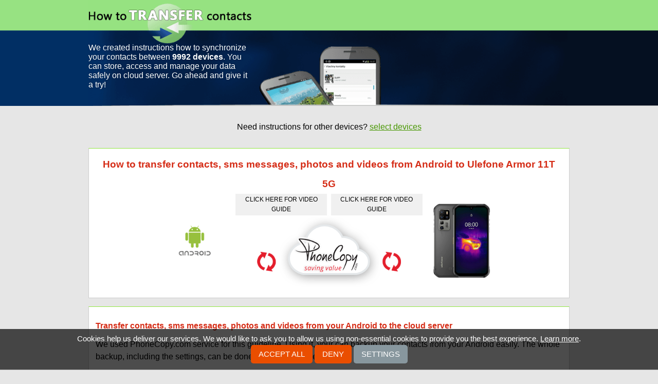

--- FILE ---
content_type: text/html;charset=utf-8
request_url: https://www.howtotransfercontacts.com/from_android_to_ulefone_armor_11t_5g
body_size: 7469
content:
<!DOCTYPE html>
<html lang="en" data-lang="en">
<head>
    <meta charset="utf-8">
    <title>Guide How to transfer contacts, sms messages, photos and videos from Android to Ulefone Armor 11T 5G</title>
    <meta property="og:url" content="https://www.howtotransfercontacts.com/from_android_to_ulefone_armor_11t_5g" />
    <meta property="og:title" content="Guide How to transfer contacts, sms messages, photos and videos from Android to Ulefone Armor 11T 5G" />
    <meta property="og:description" content="Instructions How to transfer contacts, sms messages, photos and videos from Android to Ulefone Armor 11T 5G using cloud service PhoneCopy." />
    <meta property="og:image" content="https://www.howtotransfercontacts.com/static/images/ogimage.png" />
    <meta property="og:type" content="article" />
    <meta property="og:site_name" content="howtotransfercontacts.com" />
    <meta name="twitter:card" content="summary" />
    <meta name="twitter:title" content="Guide How to transfer contacts, sms messages, photos and videos from Android to Ulefone Armor 11T 5G" />
    <meta name="twitter:description" content="Instructions How to transfer contacts, sms messages, photos and videos from Android to Ulefone Armor 11T 5G using cloud service PhoneCopy." />
    <meta name="twitter:image" content="https://www.howtotransfercontacts.com/static/images/favicon-96x96.png" />
    <meta name="viewport" content="initial-scale=1.0, user-scalable=yes">
    <meta name="google-site-verification" content="afURVSY02OXiWznNkVmtVd0zLL_w99MJcCi6wnLRES0">
    <meta name="author" content="howtotransfercontacts.com">
    <meta name="description" content="Instructions How to transfer contacts, sms messages, photos and videos from Android to Ulefone Armor 11T 5G using cloud service PhoneCopy.">
    <meta name="keywords" content="iphone, contacts, synchronize, transfer, android, nokia, samsung, phone, cloud, windows">
    <link rel="canonical" href="https://www.howtotransfercontacts.com/from_android_to_ulefone_armor_11t_5g">
    <link href="/static/css/application.css?t=20251120T113639" rel="stylesheet" media="screen">
    <link href="/static/css/cookie-bar.css?t=20251120T113639" rel="stylesheet" media="screen">
    <link rel="apple-touch-icon" sizes="57x57" href="/static/images/apple-touch-icon-57x57.png">
    <link rel="apple-touch-icon" sizes="72x72" href="/static/images/apple-touch-icon-72x72.png">
    <link rel="apple-touch-icon" sizes="60x60" href="/static/images/apple-touch-icon-60x60.png">
    <link rel="apple-touch-icon" sizes="76x76" href="/static/images/apple-touch-icon-76x76.png">
    <link rel="shortcut icon" type="image/png" href="/static/images/favicon-96x96.png" sizes="96x96">
    <link rel="shortcut icon" type="image/png" href="/static/images/favicon-16x16.png" sizes="16x16">
    <link rel="shortcut icon" type="image/png" href="/static/images/favicon-32x32.png" sizes="32x32">
    <meta name="msapplication-TileColor" content="#00aba9">
    <meta name="msapplication-TileImage" content="/mstile-150x150.png">
    <meta name="msapplication-TileImage" content="/mstile-70x70.png">
    

<script type="text/javascript">
  var _gaq = _gaq || [];
</script>
<script type="text/javascript">
function enableAnalytics() {
    console.debug("Analytics disabled by server config");
}
</script>
<script type="text/javascript" src="/static/js/cookie-bar.js"></script>
<script type="text/javascript" >
    _CookieBar.cookieArticle = 'https://www.phonecopy.com/pages/cookies_policy';
    _CookieBar.onStatisticsEnabled = function(){
        enableAnalytics();
    }
</script>
</head>


<body class="guideline">
<div class="header-wrap">
    <div class="header-left">
        <img src="/static/images/header-left.png" alt="header-left">
    </div>
    <div class="header-right">
        <img src="/static/images/header-right.png" alt="header-right">
    </div>
    <div class="header" role="navigation">
        <a href="/">
        <img src="/static/images/background.png" alt="header">
        </a>
    </div>
    <div class="motto-wrap" role="navigation">
        <div class="motto">
        <a href="/">
        <div>We created instructions how to synchronize your contacts between <strong>9992 devices</strong>. You can store, access and manage your data safely on cloud server. Go ahead and give it a try!</div>
        </a>
        </div>
    </div>
</div>

<div class="main">
<div id="message">
    
</div>
<div class="content" id="content" role="main">
<div class="contactUs">Need instructions for other devices? <a href="/">select devices</a></div>
<div id="guideline" class='transferBox'>
    <h1>How to transfer contacts, sms messages, photos and videos from Android to Ulefone Armor 11T 5G</h1>
    <div>
        <img src="/dynamic/images/manufacturers/logo_android.png" alt="Android">
    </div>
    <div class="transferImage">
        <div class='videoButtonLeft' title='video guide'><a href='https://www.youtube.com/watch?v=O6xppL_Qnqs' target="_blank">click here for video guide</a></div>
        <div class='videoButtonRight' title='video guide'><a href='https://www.youtube.com/watch?v=2lzAWJEUsDs' target="_blank">click here for video guide</a></div>
        <img src="/static/images/transfer-contacts-static.png" alt="transfer contacts">
    </div>
    <div>
        <img src="/dynamic/phone_images/ulefone_armor_11t_5g.png" alt="Ulefone Armor 11T 5G">
    </div>
</div>
<div>
    <h2>Transfer contacts, sms messages, photos and videos from your Android to the cloud server</h2>
    <p>We used PhoneCopy.com service for this guideline. Using it, your can backup your contacts from your Android easily. The whole backup, including the settings, can be done in several minutes.</p>
        <p>This guideline also works for similar devices like Google Acer Chromebook 14, Google Acer Chromebook 15, Google Lenovo Chromebook N22, Google Pixel 3, Google Pixel 3 XL, Google Pixel 3a, Google Pixel 4 XL.</p>
    <p>Download <a href="https://play.google.com/store/apps/details?id=com.phonecopy.android"><strong>PhoneCopy for Android</strong></a> to your Android phone, which you can download free of charge. After downloading and installing, go through the following steps.</p>

<p>
Run the app and create a <strong>new account</strong> or log in to your <strong>existing account.</strong>
</p>

<ul class="outline-list" style="list-style: none;line-height: 2.5em;">
<li><a href="#registration" class="simple-button">Create a new account</a></li>
<li><a href="#login" class="simple-button">Login</a></li>
<li><a href="#guide" class="simple-button">Setup wizard</a></li>
<li><a href="#menu" class="simple-button">Settings</a></li>
</ul>

<div class="article-row odd ">
        <a name="registration"></a>

<h2>Create a new account</h2>

<h3>Using email</h3>

<p>
1. Run the app and select <strong>register</strong>.<br>
2. Enter your email address and press <strong>Sign up</strong> button. A registration email will be sent to the entered email address.<br>
3. Press <strong>Mail</strong> button to open your email inbox on your phone.<br>
4. Check the inbox of the specified email inbox (or SPAM folder) on your phone or computer.
</p>

<p>
<img alt="Welcome" src="/dynamic/images/android/sign_up_en_0.png" width="250">
<img alt="Enter email address" src="/dynamic/images/android/sign_up_en_1.png" width="250">
<img alt="Open mailbox" src="/dynamic/images/android/sign_up_en_2.png" width="250">
<img alt="Check of inbox" src="/dynamic/images/android/sign_up_en_3.png" width="250">
</p>

<p>
5. Continue by clicking on the link in the registration email. The app will open to continue registration. If you click on the link on a computer, the registration will continue on the <a href="https://www.phonecopy.com/">PhoneCopy</a> website.<br>
6. Press the <strong>Verify</strong> button to verify the entered email address.<br>
7. Fill in your username and password, and confirm your agreement to the terms and conditions and privacy policy by ticking and press the <strong>Sign up</strong> button.
</p>

<p>
<img alt="Click the link" src="/dynamic/images/android/sign_up_en_4.png" width="250">
<img alt="Verify email" src="/dynamic/images/android/sign_up_en_5.png" width="250">
<img alt="Finish registration" src="/dynamic/images/android/sign_up_en_6.png" width="250">
</p>

<h3>Using a Google account</h3>

<p>
You can use your Google account to create a new PhoneCopy account. In this case, email address verification or password entry is not required during registration.
</p>

<p>
1. Run the application and press the button with the Google icon and the <strong>Sign in</strong> label.<br>
2. Select a Google account (Gmail) to register. If you choose the same email address that you used to register another account, you will be signed in to an existing account.<br>
3. Fill in your username, and confirm your agreement to the terms and conditions and privacy policy by ticking and press the <strong>Sign up</strong> button.
</p>

<p>
<img alt="Welcome" src="/dynamic/images/android/google_signin_en_1.png" width="250">
<img alt="Select account" src="/dynamic/images/android/google_signin_en_2.png" width="250">
<img alt="Finish registration" src="/dynamic/images/android/google_signin_en_3.png" width="250">
</p>
    </div>

<div class="article-row  ">
        <a name="login"></a>

<h2>Login</h2>

<h3>Using credentials</h3>

<p>
1. Run the app and select <strong>sign on</strong>.<br>
2. Fill in your username and password and press the <strong>Sign on</strong> button.
</p>

<p>
<img alt="Welcome" src="/dynamic/images/android/login_en_0.png" width="250">
<img alt="Login" src="/dynamic/images/android/login_en_1.png" width="250">
</p>

<h3>Using QR code</h3>

<p>
If you are going to transfer contacts, SMS, photos and videos from one phone to another, then the possibility of simply logging in another device using a QR code without the need to enter login credentials may come in handy.<br>
A QR code for login is generated on the first phone and you scan the code with the second phone. The app must be allowed to access the camera to scan the code.
</p>

<p>
On the first phone:<br>
1. Run the application. If you are not already signed in to your account, please sign in.<br>
2. On the main screen of the application, select <strong>Show sign-on QR code</strong> in the upper left menu.
</p>

<p>
<img alt="App main screen" src="/dynamic/images/android/show_qr_en_1.png" width="250">
<img alt="Sign on QR code" src="/dynamic/images/android/show_qr_en_2.png" width="250">
</p>

<p>
Note: The QR code for login can also be generated from your PhoneCopy account on the website. Sign in to your account at <a href="https://www.phonecopy.com/signin?referrer=">PhoneCopy</a> and proceed to <strong>Settings > Devices > Add new device using QR code</strong> or use this link: <a href="/devices/addOtpDevice">Add a new device using QR code</a>
</p>

<p>
On the second phone:<br>
1. Run the app and select <strong>sign on</strong>.<br>
2. Select <strong>Sign on with QR</strong>.<br>
3. Allow access to the camera.
</p>

<p>
<img alt="Welcome" src="/dynamic/images/android/login_en_0.png" width="250">
<img alt="Login using QR code" src="/dynamic/images/android/qr_login_en_1.png" width="250">
<img alt="Allow access to camera" src="/dynamic/images/android/qr_login_en_2.png" width="250">
<img alt="Allow access to camera" src="/dynamic/images/android/qr_login_en_3.png" width="250">
</p>

<p>
4. Aim the QR code that is displayed on the first phone so that it is placed in the red frame.
</p>

<p>
<img alt="QR scanner" src="/dynamic/images/android/qr_login_en_4.png" width="250" width="250">
<img alt="QR code scanning" src="/dynamic/images/android/qr_login_en_5.png" width="250">
</p>

<h3>Using a Google account</h3>

<p>
To log in to an existing PhoneCopy account, select the (Gmail) email address you used during registration. By choosing a different email address, you will register a new account.<br>
</p>

<p>
<img alt="Welcome" src="/dynamic/images/android/google_signin_en_1.png" width="250">
<img alt="Select account" src="/dynamic/images/android/google_signin_en_2.png" width="250">
</p>
    </div>

<div class="article-row odd ">
        <a name="guide"></a>

<h2>Setup wizard</h2>

<p>
After a successful login, the application will guide you through the basic settings for backing up contacts, SMS, call logs, photos and videos from your phone.<br>
Follow the instructions.
</p>

<h3>Contacts backup</h3>

<p>
Allow the application <strong>access to contacts</strong> to back up your contacts from your phone.<br>
Then select the account with the contacts you want to backup or sync to PhoneCopy and press <strong>Next</strong> to continue.
</p>

<p>
Note: If you select multiple accounts with contacts to backup or sync, you must select one of those accounts as the account for create new contacts. Contacts from your PhoneCopy account, which will be created in the web interface or which will be backed up from another of your devices, will then be added to this account.
</p>

<p>
Recommendation: If you select a Gmail account for backup or synchronization of contacts, we recommend that you simultaneously turn off the synchronization of contacts from this account with Google.
</p>

<p>
<img alt="Allow access to contacts" src="/dynamic/images/android/guide_en_1.png" width="250">
<img alt="Allow access to contacts" src="/dynamic/images/android/guide_en_2.png" width="250">
<img alt="Select account for backup or sync" src="/dynamic/images/android/guide_en_3.png" width="250">
</p>

<h3>SMS backup</h3>

<p>
If you want to back up your SMS as well, allow <strong>SMS access</strong> in the next steps, then enable <strong>Synchronize SMS</strong> and press <strong>Next</strong> to continue.<br>
Otherwise, press the <strong>Continue without SMS</strong> button to continue.
</p>

<p>
<img alt="Authorize access to SMS" src="/dynamic/images/android/guide_en_4.png" width="250">
<img alt="Allow access to SMS" src="/dynamic/images/android/guide_en_5.png" width="250">
<img alt="Enable SMS sync" src="/dynamic/images/android/guide_en_6.png" width="250">
</p>

<h3>Media backup (photos and videos)</h3>

<p>
If you want to back up your photos or videos, allow <strong>media access</strong>.<br>
Then choose whether you want to back up photos or videos by enabling <strong>Sync Photos</strong> and <strong>Sync Videos</strong>.<br>
</p>

<p>
You can also set a <strong>mobile data limit</strong> to prevent it from running out. If you back up your media via mobile data, the backup will be interrupted when the set limit is reached.<br>
Press <strong>Next</strong> to continue. 
</p>

<p>
Then select the media albums on the device that you want to back up on PhoneCopy and continue by pressing the <strong>Next</strong> button.<br>
</p>

<p>
If you do not want to back up or restore media, press <strong>Continue without media</strong> instead of allowing media access.
</p>

<p>
<img alt="Authorize access to media" src="/dynamic/images/android/guide_en_7.png" width="250">
<img alt="Allow access to media" src="/dynamic/images/android/guide_en_8.png" width="250">
<img alt="Select media for sync" src="/dynamic/images/android/guide_en_9.png" width="250">
<img alt="Select albums to sync" src="/dynamic/images/android/guide_en_10.png" width="250">
</p>

<h3>Restoring media from another phone</h3>

<p>
If you want to download to your new phone photos or videos that you previously backed up on PhoneCopy from another phone or device, select that device from the list on the following screen and press the <strong>Next</strong> button to continue. 
</p>

<p>
<img alt="Select a media recovery device" src="/dynamic/images/android/guide_en_11.png" width="250">
</p>

<p>
During synchronization with PhoneCopy, the backed up media from the selected devices will be created on your phone, in folders with the names of the individual selected devices from which they originate. These will be placed in the phone storage in folders according to their type, either in "Pictures" or "Movies".
</p>

<h3>Call log backup</h3>

<p>
To backup your call log, in the next steps, allow <strong>call access</strong>, then enable <strong>Synchronize calls</strong> and press <strong>Next</strong> to continue.<br>
If you do not want to back up call log, go to the next step by pressing <strong>Continue without calls</strong>.
</p>

<p>
<img alt="Authorize access to call log," src="/dynamic/images/android/guide_en_12.png" width="250">
<img alt="Allow access to call log" src="/dynamic/images/android/guide_en_13.png" width="250">
<img alt="Enable call log backup" src="/dynamic/images/android/guide_en_14.png" width="250">
</p>

<h3>Allow notifications</h3>

<p>
App running on Android 13 and later will ask the user for permission to <strong>send notifications</strong>.<br>
Application have to display notification during synchronization. Without granted permission to send notifications, synchronizations will not work.<br>
On devices with older versions of Android, this step will not appear.
</p>

<p>
Allow the app to show <strong>notifications</strong>. Then the final screen of the setup wizard will appear.
</p>

<p>
<img alt="Allow notifications" src="/dynamic/images/android/guide_en_15.png" width="250">
<img alt="Allow app to show notifications" src="/dynamic/images/android/guide_en_16.png" width="250">
</p>

<h3>End of wizard</h3>

<p>
The last screen of the setup wizard shows a simple summary of the items from the device that have been selected for backup and the items already backed up to PhoneCopy.<br>
Now you can perform your first synchronization.
</p>

<p>
If you have just registered and your PhoneCopy backup does not contain any data, the application will only offer you a backup of the selected items.<br>
To backup the selected items to PhoneCopy, press the <strong>Backup</strong> button to continue.<br>
</p>

<p>
If you want to postpone the backup until later, press the <strong>Later</strong> button and then the main screen of the application will appear.
</p>

<p>
<img alt="End of setup wizard after registration" src="/dynamic/images/android/guide_en_17.png" width="250">
<img alt="Main screen after registration" src="/dynamic/images/android/guide_en_18.png" width="250">
</p>

<p>
If you have logged in to your already existing account, the application will offer you the following options:
</p>

<p>
<strong>Synchronize</strong> (device - PhoneCopy)<br>
Contacts (and SMS) from the device will be merged with those already backed up on PhoneCopy.<br>
If both sides contain identical contacts or SMS, these items may be duplicated.<br><br>
Tip: To resolve duplicates, you can use our duplicate manager in the PhoneCopy web interface.
</p>

<p>
<strong>Backup</strong> (device › PhoneCopy)<br>
Selected items from the device (contacts, SMS, calls, photos and videos) will be copied to PhoneCopy.<br>
<span style="color:red;">WARNING! Existing contacts, SMS and calls on PhoneCopy will be moved to the trash.</span><br><br>
Tip: Deleted items on PhoneCopy can be restored from the trash at any time. Items that have been deleted more than 365 days ago may be automatically removed.
</p>

<p>
<strong>Restore</strong> (Device ‹ PhoneCopy)<br>
Contacts, SMS, or photos and videos from PhoneCopy will be copied to the device.<br>
<span style="color:red;">WARNING! Existing contacts and SMS on the device will be permanently deleted.</span><br><br>
Tip: If you want to keep existing contacts and SMS on your device, choose <strong>Synchronize</strong>.
</p>

<p>
<strong>Later</strong><br>
Select this option if you want to postpone the backup until later. The main screen of the application will appear.
</p>

<p>
<img alt="End of setup wizard after login" src="/dynamic/images/android/guide_en_19.png" width="250">
<img alt="Main screen after login" src="/dynamic/images/android/guide_en_20.png" width="250">
</p>
    </div>

<div class="article-row  ">
        <a name="menu"></a>

<h2>Settings</h2>

<p>
After logging in and initial application settings, you can change the individual settings at any time.<br>
The settings menu is available at the bottom of the main screen or can also be displayed by swiping the screen from the right.<br>
In the top left corner, a menu of basic functions is available for users.
</p>

<p>
<img alt="Bottom menu" src="/dynamic/images/android/menu_en_1.png" width="250">
<img alt="Side menu" src="/dynamic/images/android/menu_en_2.png" width="250">
<img alt="Top menu" src="/dynamic/images/android/menu_en_3.png" width="250">
</p>

<p>If you exceed the limits for free account, we recommend purchasing the <a href="/en/pages/pricing"><strong>Premium</strong></a> version.</p>
    </div>
</div>
<div>
    <h2>And now it's time to transfer data to your Ulefone Armor 11T 5G</h2>
    <p>Download <a href="https://play.google.com/store/apps/details?id=com.phonecopy.android">PhoneCopy for Android</a> to your Android phone, which you can download free of charge. After downloading and installation, go through following steps.</p>

<ul class="outline-list" style="list-style: none;line-height: 2.5em;">
<li><a href="#login-to" class="simple-button">Login</a></li>
<li><a href="#guide-to" class="simple-button">Setup wizard</a></li>
<li><a href="#media-to" class="simple-button">Media backup and restore</a></li>
<li><a href="#restore" class="simple-button">Restore to phone</a></li>
</ul>

<div class="article-row odd ">
        <a name="login-to"></a>

<h2>Login</h2>

<p>
Launch the app and sign in to your <strong>existing account</strong>.
</p>

<h3>Using credentials</h3>

<p>
1. Launch the app and select <strong>sign on</strong>.<br>
2. Fill in your username and password and press the <strong>Sign on</strong> button.
</p>

<p>
<img alt="Welcome" src="/dynamic/images/android/login_en_0.png" width="250">
<img alt="Login" src="/dynamic/images/android/login_en_1.png" width="250">
</p>

<h3>Using QR code</h3>

<p>
If you are going to transfer contacts, SMS or photos and videos from one phone to another, then the possibility of simply logging in another device using a QR code without the need to enter login credentials may come in handy.<br>
A QR code for login is generated on the first phone and you scan the code with the second phone. The app must be allowed to access the camera to scan the code.
</p>

<p>
On the first phone:<br>
1. Run the application. If you are not already signed in to your account, please sign in.<br>
2. On the main screen of the application, select <strong>Show sign-on QR code</strong> in the upper left menu.
</p>

<p>
<img alt="App main screen" src="/dynamic/images/android/show_qr_en_1.png" width="250">
<img alt="Sign on QR code" src="/dynamic/images/android/show_qr_en_2.png" width="250">
</p>

<p>
Note: The QR code for login can also be generated from your PhoneCopy account on the website. Sign in to your account at <a href="https://www.phonecopy.com/signin?referrer=">PhoneCopy</a> and proceed to <strong>Settings > Devices > Add new device using QR code</strong> or use this link: <a href="/devices/addOtpDevice">Add a new device using QR code</a>
</p>

<p>
On the second phone:<br>
1. Run the app and select <strong>sign on</strong>.<br>
2. Select <strong>Sign on with QR</strong>.<br>
3. Allow access to the camera.
</p>

<p>
<img alt="Welcome" src="/dynamic/images/android/login_en_0.png" width="250">
<img alt="Login using QR code" src="/dynamic/images/android/qr_login_en_1.png" width="250">
<img alt="Allow access to camera" src="/dynamic/images/android/qr_login_en_2.png" width="250">
<img alt="Allow access to camera" src="/dynamic/images/android/qr_login_en_3.png" width="250">
</p>

<p>
4. Aim the QR code that is displayed on the first phone so that it is placed in the red frame.
</p>

<p>
<img alt="QR scanner" src="/dynamic/images/android/qr_login_en_4.png" width="250" width="250">
<img alt="QR code scanning" src="/dynamic/images/android/qr_login_en_5.png" width="250">
</p>

<h3>Using a Google account</h3>

<p>
To log in to an existing PhoneCopy account, select the email address (Gmail) you used during registration. By choosing a different email address, you will register a new account.<br>
</p>

<p>
<img alt="Welcome" src="/dynamic/images/android/google_signin_en_1.png" width="250">
<img alt="Select account" src="/dynamic/images/android/google_signin_en_2.png" width="250">
</p>
    </div>

<div class="article-row  ">
        <a name="guide-to"></a>

<h2>Setup wizard</h2>

<p>
After successfully logging in to your existing account, the application guides you in addition to the basic backup settings for contacts, SMS, phone call records, photos and videos from your phone on PhoneCopy, as well as setting up synchronization with your already existing backup on PhoneCopy. Follow the instructions.
</p>

<h3>Contacts sync</h3>

<p>
Allow <strong>access to contacts</strong> to back up contacts from your phone to PhoneCopy or restore contacts from your existing PhoneCopy backup to your phone.<br>
select the account with the contacts you want to back up or synchronize on PhoneCopy, or to which the contacts from the PhoneCopy backup are to be restored. Then click <strong>Next</strong> button.
</p>

<p>
Note: If you select multiple accounts with contacts to backup or sync, you must select one of those accounts to create new contacts. Contacts from your PhoneCopy backup, which were previously created in the web interface or were backed up from another of your devices, will then be added to this account. In the case of a new phone, we recommend using a local "Phone" contact account.
</p>

<p>
Recommendation: If you select a Gmail account for backup or sync of contacts, we recommend that you simultaneously turn off the synchronization of contacts from this account with Google.
</p>

<p>
WARNING: If you want to <strong>RESTORE</strong> your contacts from the backup on PhoneCopy to your phone, we recommend that you choose only one account to which the contacts from your backup will be restored. This way you can prevent unwanted contact losses. Before restoring the backup from PhoneCopy, contacts are first deleted from all selected accounts for synchronization. You can add additional accounts with contacts for backup or sync later in the <strong>Sources</strong> settings.
</p>

<p>
<img alt="Allow access to contacts" src="/dynamic/images/android/guide_en_1.png" width="250">
<img alt="Allow access to contacts" src="/dynamic/images/android/guide_en_2.png" width="250">
<img alt="Select account for backup or sync" src="/dynamic/images/android/guide_en_3.png" width="250">
</p>

<h3>SMS sync</h3>

<p>
If you want to backup your SMS to PhoneCopy or restore your already backed up SMS from PhoneCopy to your phone, in the next steps authorize <strong>access to SMS</strong>, then enable <strong>Synchronize SMS</strong> and continue by pressing <strong>Next</strong> button.<br>
Otherwise, press the <strong>Continue without SMS</strong> button to continue.
</p>

<p>
Note: Restoration of SMS is only available to <a href="/en/pages/pricing"><strong>Premium</strong></a> version users.
</p>

<p>
<img alt="Authorize access to SMS" src="/dynamic/images/android/guide_en_4.png" width="250">
<img alt="Allow access to SMS" src="/dynamic/images/android/guide_en_5.png" width="250">
<img alt="Enable SMS sync" src="/dynamic/images/android/guide_en_6.png" width="250">
</p>
    </div>

<div class="article-row odd ">
        <a name="media-to"></a>

<h3>Media backup and restore (photos and videos)</h3>

<p>
If you want to back up your photos or videos to PhoneCopy or restore your backed up media from PhoneCopy to your phone, authorize <strong>access to media</strong>.<br>
Then select whether you want to backup or restore photos and videos and enable <strong>Synchronize Photos</strong> and <strong>Synchronize Videos</strong>.
</p>

<p>
You can also set a <strong>mobile data limit</strong> to prevent it from running out. If you back up your media via mobile data, the backup will be interrupted when the reached limit is reached.<br>
Continue with <strong>Next</strong>. 
</p>

<p>
Then select the media albums on the device that you want to back up on PhoneCopy and continue by pressing the <strong>Next</strong> button again.<br>
</p>

<p>
<img alt="Authorize access to media" src="/dynamic/images/android/guide_en_7.png" width="250">
<img alt="Allow access to media" src="/dynamic/images/android/guide_en_8.png" width="250">
<img alt="Select media for sync" src="/dynamic/images/android/guide_en_9.png" width="250">
<img alt="Select albums to sync" src="/dynamic/images/android/guide_en_10.png" width="250">
</p>

<h3>Restoring media from another phone</h3>

<p>
If you want to download to your new phone photos or videos that you previously backed up on PhoneCopy from another phone or device, select that device from the list on the following screen and press the <strong>Next</strong> button to continue. 
</p>

<p>
<img alt="Select a media recovery device" src="/dynamic/images/android/guide_en_11.png" width="250">
</p>

<p>
During synchronization with PhoneCopy, the backed up media from the selected devices will be created on your phone, in folders with the names of the individual selected devices from which they originate. These will be placed in the phone storage in folders according to their type, either in "Pictures" or "Movies".
</p>

<p>
If you do not want to back up or restore media, press <strong>Continue without media</strong> instead of allowing media access.
</p>
    </div>

<div class="article-row  ">
        <h3>Call log backup</h3>

<p>
To backup your call log, in the next steps, authorize <strong>access to call logs</strong>, then enable <strong>Synchronize calls</strong> and press <strong>Next</strong> to continue.<br>
If you do not want to back up call log, go to the next step by pressing <strong>Continue without call log</strong>.
</p>

<p>
Note: Call logs are only backed up on PhoneCopy.
</p>

<p>
<img alt="Authorize access to call log," src="/dynamic/images/android/guide_en_12.png" width="250">
<img alt="Allow access to call log" src="/dynamic/images/android/guide_en_13.png" width="250">
<img alt="Enable call log backup" src="/dynamic/images/android/guide_en_14.png" width="250">
</p>

<h3>Allow notifications</h3>

<p>
In Android 13 and later, apps must ask the user for permission to <strong>send notifications</strong>.<br>
In order for synchronization and backup to work properly, the application must display notifications. Without notifications, the app will not work properly.<br>
On devices with older versions of Android, this step will not appear.
</p>

<p>
Allow the app to show <strong>notifications</strong>. Then the final screen of the setup wizard will appear.
</p>

<p>
<img alt="Allow notifications" src="/dynamic/images/android/guide_en_15.png" width="250">
<img alt="Allow app to show notifications" src="/dynamic/images/android/guide_en_16.png" width="250">
</p>

<a name="restore-to"></a>

<h3>Restore to phone</h3>

<p>
The last screen of the setup wizard shows a simple summary of the items from the device that have been selected for backup and the items already backed up to PhoneCopy.
</p>

<p>
To <strong>Restore</strong> your backed up of contacts, SMS or photos and videos from PhoneCopy to your phone, select <strong>Restore</strong> (Device ‹ PhoneCopy).<br>
Contacts, SMS, photos and videos from PhoneCopy are copied to the device. Existing contacts and SMS on the device will be permanently deleted.<br>
Tip: The action is also available later from the main menu.
</p>

<p>
If you have contacts or SMS on your new phone that you don't want to lose, use option <strong>Synchronize</strong> (device - PhoneCopy).<br>
Contacts (and SMS) from the device will be merged with those backed up on PhoneCopy. If both sides contain identical contacts or SMS, these items may be duplicated.<br>
Tip: To resolve duplicates, you can use our duplicate manager in the PhoneCopy web interface.
</p>

<p>
Select <strong>Later</strong> if you want to postpone the synchronization or restore the backup until later. The main screen of the application will appear.
</p>

<p>
<img alt="End of setup wizard after login" src="/dynamic/images/android/guide_en_19.png" width="250">
<img alt="Main screen after login" src="/dynamic/images/android/guide_en_20.png" width="250">
</p>
    </div>
        <p>This guideline also works for similar devices like Ulefone Armor 12 5G, Ulefone Armor 17 Pro, Ulefone ARMOR 24, Ulefone Armor X10, Ulefone Armor X8, Ulefone Note 10, Ulefone Note 11P, Ulefone Note 13p, Ulefone Power Armor 13, Ulefone Power Armor 16 Pro.</p>
    <p>Now you have all your contacts backed up on PhoneCopy and you can edit all your contacts in your online account. If you lose your phone or the stored data, or if you just run out of battery, you can see your contacts online.</p>
</div>
<div>
    <h2>Some additional tips:</h2>
    <p>Contacts can be then transferred to another device (eq. iPhone, other Nokia, SonyEricsson, Samsung, LG etc). You can always edit your contacts in your online account. Also, you will see full history of your contacts, as well as the data that you have deleted between two synchronizations.</p>
</div>
</div>
</div>

<div class="footer-wrap">
    <div class="footer">
        <div class="text">
            <div>Would you like to <strong>transfer or synchronize data?</strong></div>
            <div>You can try <strong>FREE APPLICATION</strong> from online stores:</div>
        </div>
        <div class="stores-links" role="complementary">
            <div class="available-apple">
                <a href="https://itunes.apple.com/us/app/phonecopy/id379895073?mt=8" title="available for Apple" target="_blank">
                <img src="/static/images/available_apple.png" alt="available for apple"></a>
            </div>
            <div class="available-google">
                <a href="http://play.google.com/store/apps/details?id=com.phonecopy.android&amp;hl=en" title="available for Android" target="_blank">
                <img src="/static/images/available_google.png" alt="available for android"></a>
            </div>
            <div class="available-windows">
                <a href="http://apps.microsoft.com/windows/en-gb/app/phonecopy/7dd65401-fb62-470f-a448-007917313880" title="available for Windows" target="_blank">
                <img src="/static/images/available_windows.png" alt="available for windows"></a>
            </div>
        </div>
    <div class="site-info" role="contentinfo">
        <div class="sitemap">Some of the supported<a href="/manufacturer#list">manufacturers</a> and <a href="/devices#list">devices</a></div>
        <div class="rights">&copy; 2011 - 2025 All rights reserved howtotransfercontacts.com <a href="#" onclick="_CookieBar.show(); return false;">Cookie settings</a></div></div>
    </div>
    </div>
</div>
<div id="acContainer-from"></div>
<div id="acContainer-to"></div>

    <script type="text/javascript" src="/static/aggregated/base.js?t=20251120T113639"></script>

<script type="text/javascript">
    YAHOO.namespace('pc.config').staticHash = '20251120T113639';
</script>
<script type="application/ld+json">
{
  "@context": "http://schema.org",
  "@type": "Article",
  "mainEntityOfPage": {
    "@type": "WebPage",
    "@id": "https://www.howtotransfercontacts.com"
  },
  "headline": "How to transfer contacts, sms messages, photos and videos from Android to Ulefone Armor 11T 5G",
  "image": [
     "https://www.howtotransfercontacts.com/dynamic/images/manufacturers/logo_android.png",
     "https://www.howtotransfercontacts.com/dynamic/phone_images/ulefone_armor_11t_5g.png",
     "https://www.howtotransfercontacts.com/static/images/transfer-contacts-static.png"
  ],
  "datePublished": "2022-02-27T11:08:36.184134",
  "dateModified": "2022-02-27T11:08:36.184134",
  "author": {
    "@type": "Organization",
    "name": "howtotransfercontacts.com",
    "logo": {
      "@type": "ImageObject",
      "url": "https://www.howtotransfercontacts.com/static/images/favicon-96x96.png"
    }
  },
   "publisher": {
    "@type": "Organization",
    "name": "howtotransfercontacts.com",
    "logo": {
      "@type": "ImageObject",
      "url": "https://www.howtotransfercontacts.com/static/images/favicon-96x96.png"
    }
  },
  "description": "We used PhoneCopy.com service for this guideline. Using it, your can backup your contacts from your Android easily. The whole backup, including the settings, can be done in several minutes."
}
</script>
</body>
</html>


--- FILE ---
content_type: text/css
request_url: https://www.howtotransfercontacts.com/static/css/application.css?t=20251120T113639
body_size: 2724
content:
html{margin:0;padding:0;border:0}.bp-reset-element,body,h1,h2,h3,h4,h5,h6,article,aside,details,figcaption,figure,footer,header,hgroup,menu,nav,section,summary,blockquote,q,th,td,caption,table,div,span,object,iframe,p,pre,a,abbr,acronym,address,code,del,dfn,em,img,dl,dt,dd,ol,ul,li,fieldset,form,label,legend,caption,tbody,tfoot,thead,tr{margin:0;padding:0;border:0;font-weight:inherit;font-style:inherit;font-size:100%;font-family:inherit;vertical-align:baseline}article,aside,details,figcaption,figure,footer,header,hgroup,menu,nav,section,summary{display:block}blockquote,q{quotes:"" ""}blockquote:before,blockquote:after,q:before,q:after{content:""}th,td,caption{float:none!important;text-align:left;font-weight:normal;vertical-align:middle}table{border-collapse:separate;border-spacing:0;vertical-align:middle}a img{border:0}.fancy-button-reset-base-class{font-family:"Lucida Grande",Lucida,Arial,sans-serif;background:url('/static/images/button_bg.png?1763638600') repeat-x bottom left;margin:0;width:auto;overflow:visible;display:inline-block;cursor:pointer;text-decoration:none;border-style:solid;font-weight:bold}.fancy-button-reset-base-class::-moz-focus-inner{border:0;padding:0}.fancy-button-reset-base-class:focus{outline:0}.contentBox,body .main .content>div{text-align:left;box-sizing:border-box;padding:.8em;margin-bottom:1em;background-color:white;border-top:1px solid #92e743;border-left:1px solid #cdcdcd;border-right:1px solid #cdcdcd;border-bottom:1px solid #cdcdcd}body{background-color:#e6e6e6;overflow-y:scroll;overflow-x:auto;min-width:250px;line-height:1.5em}body .hidden{display:none}body h1,body h2,body h3,body h4,body h5,body h6{font-weight:bold}body h1,body h2{color:#d52c16;line-height:3em}body h1{font-size:1.2em;line-height:2em}body p,body ul,body ol,body dl{margin-bottom:1em}body p:nth-last-child(1),body ul:nth-last-child(1),body ol:nth-last-child(1),body dl:nth-last-child(1){margin-bottom:0}body ul,body ol{padding-left:2em}body a,body #linkShowForm{color:#479701;cursor:pointer;white-space:nowrap}body a{text-decoration:underline}body #list li{padding:.5em}body .header-wrap,body .main,body .footer-wrap{width:100%}body .header,body .motto,body .content,body .footer,body #message{width:80%;max-width:936px;margin:0 auto}body .header-wrap{float:left;position:relative;margin-bottom:1em;min-height:125px}body .header-wrap img{width:100%;float:left;height:100%}body .header-wrap a{white-space:normal;text-decoration:none;display:block}body .header-wrap .motto-wrap{top:41%;position:absolute;width:100%}body .header-wrap .motto-wrap .motto div{width:20em;color:white;line-height:115%;text-shadow:1px 0 3px #031e41}body .header-wrap .header-left,body .header-wrap .header-right{position:absolute;width:50%;height:100%}body .header-wrap .header-left{left:0}body .header-wrap .header-right{right:0}body .header-wrap .header{position:relative}body .header-wrap .header a{float:left}body #message,body .error-wrap{color:#dd240b;font-weight:bold}body #message{margin-bottom:1em;text-align:center}body #message div{padding:.8em}body .main{clear:both}body .main img{max-width:100%}body .main input{height:35px;text-align:center}body .main #feedbackFormContainer form{margin-top:1em;margin-bottom:1em}body .main #feedbackFormContainer span{display:block}body .main #feedbackFormContainer .captcha-wrap{margin-top:.1em;display:block}body .main #feedbackFormContainer .captcha-wrap img{border:1px solid #b2b3b2}body .main .content .quicklinks{text-align:center}body .main .quicklinks div div{display:inline-block;text-align:left;vertical-align:top}body .main .quicklinks div div:nth-child(1){margin-right:1em}body .main .quicklinks div h2{font-size:150%;line-height:1.6em}body .main .quicklinks div a{text-decoration:none;color:#333;white-space:normal}body .main .quicklinks div a:hover{text-decoration:underline}body .main .quicklinks div ul{margin:0 auto;padding:0}body .main .quicklinks div ul li{display:block;padding-left:30px;background:url('/static/images/quicklinks-bullet.png?1763638600') no-repeat left}body .footer-wrap{background:url('/static/images/bottom.png?1763638600') no-repeat left;background-size:cover}body .footer-wrap .footer{color:white}body .footer-wrap .footer img{height:42px;min-width:100px;border-radius:.4em;border:1px solid #616161}body .footer-wrap .footer .text{box-sizing:border-box;padding:.5em;width:100%;text-align:center}body .footer-wrap .footer .stores-links{text-align:center}body .footer-wrap .footer .stores-links div{display:inline-block}body .footer-wrap .footer .site-info{width:100%;display:inline-block;padding-top:1em;font-size:12px}body .footer-wrap .footer .site-info .sitemap,body .footer-wrap .footer .site-info a{color:#c3c5c8}body .footer-wrap .footer .site-info a{padding-left:.5em;padding-right:.5em}body .footer-wrap .footer .site-info .sitemap{float:left}body .footer-wrap .footer .site-info .rights{float:right;text-align:right}@media screen and (max-width:918px){body.welcome div.quicklinks>div{display:inline-block}body.welcome div.quicklinks>div>div{display:block;margin-bottom:1em}}@media screen and (max-width:723px){body .header-wrap{min-height:0}body .motto-wrap{display:none}body .transferBox .videoButtonRight,body .transferBox .videoButtonLeft{display:inline}body .transferBox .transferImage{min-width:0!important}body .main div[id*='acContainer'],body .main div#assign-device-dialog,body.welcome div[id*='acContainer'],body.welcome div#assign-device-dialog{width:370px}body .main div#assign-device-dialog .select_from,body .main div#assign-device-dialog .select_to,body.welcome div#assign-device-dialog .select_from,body.welcome div#assign-device-dialog .select_to{height:70px}body .main div#assign-device-dialog .select_from .title,body .main div#assign-device-dialog .select_to .title,body.welcome div#assign-device-dialog .select_from .title,body.welcome div#assign-device-dialog .select_to .title{height:33px;line-height:33px}body .main div#assign-device-dialog .select_from .modelRow,body .main div#assign-device-dialog .select_to .modelRow,body.welcome div#assign-device-dialog .select_from .modelRow,body.welcome div#assign-device-dialog .select_to .modelRow{height:37px}body .main div#assign-device-dialog #assign-device-tile input,body.welcome div#assign-device-dialog #assign-device-tile input{top:0;background:transparent;border:0;height:100%;width:100%}}@media screen and (max-width:500px){body .header,body .content,body .footer,body #message{width:100%}body .main .content>div,body.welcome .content>div{padding-left:0;padding-right:0}body .main div[id*='acContainer'],body .main div#assign-device-dialog,body.welcome div[id*='acContainer'],body.welcome div#assign-device-dialog{width:250px}body .main div#assign-device-dialog .select_from,body .main div#assign-device-dialog .select_to,body.welcome div#assign-device-dialog .select_from,body.welcome div#assign-device-dialog .select_to{height:47px}body .main div#assign-device-dialog .select_from .title,body .main div#assign-device-dialog .select_to .title,body.welcome div#assign-device-dialog .select_from .title,body.welcome div#assign-device-dialog .select_to .title{height:21px;line-height:21px;font-size:150%}body .main div#assign-device-dialog .select_from .modelRow,body .main div#assign-device-dialog .select_to .modelRow,body.welcome div#assign-device-dialog .select_from .modelRow,body.welcome div#assign-device-dialog .select_to .modelRow{height:26px}}.border-radius-normal{border-radius:10px}.border-radius-small{border-radius:5px}.border-radius-tiny{border-radius:3px}[ng\:cloak],[ng-cloak],[data-ng-cloak],[x-ng-cloak],.ng-cloak,.x-ng-cloak{display:none}body.welcome .yui-ac-container{position:absolute;top:1.6em;width:100%;width:467px;display:block}body.welcome .yui-ac-content{box-sizing:border-box}body.welcome .yui-ac-content li{overflow:hidden;*zoom:1;cursor:pointer;padding:2px 5px;display:block}body.welcome #assign-device-dialog{margin:0 auto;width:550px;text-align:center}body.welcome #assign-device-dialog .select_from{background:url('/static/images/from.png?1763638600') no-repeat left}body.welcome #assign-device-dialog .select_to{background:url('/static/images/to.png?1763638600') no-repeat left}body.welcome #assign-device-dialog .select_from,body.welcome #assign-device-dialog .select_to{margin-bottom:20px;background-size:100%;height:104px}body.welcome #assign-device-dialog .select_from .title,body.welcome #assign-device-dialog .select_to .title{text-shadow:1px 0 3px #094400;height:49px;line-height:49px;margin:0;font-size:200%;color:white}body.welcome #assign-device-dialog .select_from .title label,body.welcome #assign-device-dialog .select_to .title label{margin-right:1em}body.welcome #assign-device-dialog .select_from .modelRow,body.welcome #assign-device-dialog .select_to .modelRow{height:55px}body.welcome #assign-device-dialog .select_from .modelRow .control,body.welcome #assign-device-dialog .select_to .modelRow .control{height:100%}body.welcome #assign-device-dialog .select_from .modelRow .control input,body.welcome #assign-device-dialog .select_to .modelRow .control input{height:60%;position:relative;top:20%;background:transparent}body.welcome #assign-device-dialog label{display:inline-block;width:100%}body.welcome #assign-device-dialog textarea,body.welcome #assign-device-dialog input{width:85%;resize:none;box-sizing:border-box;border:1px solid #b2b3b2}body.welcome #assign-device-dialog img{max-width:100%}body.welcome #assign-device-dialog h1{color:black;font-weight:normal;font-size:1.4em;line-height:2em}body.welcome #acContainer-from .text-content,body.welcome #acContainer-to .text-content{white-space:normal;font-size:1.2em;color:#444;margin-top:20px;display:block}body.welcome #acContainer-from .image-container,body.welcome #acContainer-to .image-container{width:100px;height:88px;float:left;position:relative}body.welcome #acContainer-from .image-content,body.welcome #acContainer-to .image-content{margin:0 auto;display:block;max-width:100%;max-height:100%;top:50%;left:50%;transform:translate(-50%,-50%);position:absolute}body.welcome #acContainer-from .note,body.welcome #acContainer-to .note{font-style:italic;color:#666;white-space:normal;display:block;border-top:1px solid #ccc}body.welcome #acContainer-from .yui-ac-content,body.welcome #acContainer-to .yui-ac-content{max-height:370px!important;overflow-y:auto!important}body.welcome .yui-ac-content{text-align:left;position:absolute;width:100%;border:1px solid gray;background:white;overflow:hidden;z-index:9050}body.welcome .yui-ac-content ul{margin:0;padding:0;width:100%}body.welcome .yui-ac-content li{margin:0;padding:2px 5px;cursor:default;white-space:nowrap;list-style:none;zoom:1}body.welcome .yui-ac-content li.yui-ac-prehighlight{background:#b3d4ff}body.welcome .yui-ac-content li.yui-ac-highlight{background:#9de759}body.guideline .content .contactUs{border:0;background:inherit;text-align:center}body.guideline .content .transferBox{text-align:center}body.guideline .content .transferBox .transferImage{width:auto;min-width:217px;max-width:40%}body.guideline .content .transferBox .transferImage img{max-height:140px}body.guideline .content .transferBox>div{display:inline-block;vertical-align:middle;max-width:28%;width:145px;position:relative}body.guideline .content .transferBox>div .videoButtonRight,body.guideline .content .transferBox>div .videoButtonLeft{text-transform:uppercase;max-width:49%}body.guideline .content .transferBox>div .videoButtonRight a,body.guideline .content .transferBox>div .videoButtonLeft a{line-height:160%;font-size:75%;text-decoration:none;color:black;display:block;white-space:normal;background:#f0f0f0;padding:2px}body.guideline .content .transferBox>div .videoButtonRight a:hover,body.guideline .content .transferBox>div .videoButtonLeft a:hover{background:#d8d8d8}body.guideline .content .transferBox>div .videoButtonRight{float:right}body.guideline .content .transferBox>div .videoButtonLeft{float:left;z-index:10}body{font-family:arial,sans-serif}

--- FILE ---
content_type: text/css
request_url: https://www.howtotransfercontacts.com/static/css/cookie-bar.css?t=20251120T113639
body_size: 413
content:
#cookieAgreement{position:fixed;bottom:0;border:0;margin:0;padding:.5em;box-sizing:border-box;border-bottom:1px solid silver;width:100%;text-align:center;color:white;background-color:rgba(0,0,0,0.7);z-index:999;font-size:15px}#cookieAgreement a{color:white}#cookieAgreement .cookie-agreement-group-initial,#cookieAgreement .cookie-agreement-group-settings{display:inline-block}#cookieAgreement.hidden,#cookieAgreement .hidden{display:none}#cookieAgreement .cookie-agreement-allow,#cookieAgreement .cookie-agreement-deny,#cookieAgreement .cookie-agreement-save,#cookieAgreement .cookie-agreement-settings{color:white;background-color:#88979e;text-decoration:none;border:0;white-space:nowrap;display:inline-block;font-family:"Open Sans",arial,sans-serif;text-align:center;font-weight:normal;text-transform:uppercase;cursor:pointer;padding:6px 15px 6px 15px;margin-bottom:.3em;border-radius:5px}#cookieAgreement .cookie-agreement-allow,#cookieAgreement .cookie-agreement-deny,#cookieAgreement .cookie-agreement-save{background-color:#ea4e00}

--- FILE ---
content_type: application/javascript
request_url: https://www.howtotransfercontacts.com/static/js/cookie-bar.js
body_size: 2124
content:
var __CookieBar = function(){
    this.onStatisticsEnabled = function(){if(this.debug){console.debug("statistics enabled (default)");}};
    this.onAdsEnabled = function(){};
    this.debug = false;
    this.cookieArticle = null;

    this._groupInitial = null;
    this._groupSettings = null;


    var forEach = function(collection, fn) {
        return Array.from(collection).forEach(fn);
    }

    var hideElements = function(collection){
        forEach(collection, function(each){
            each.classList.add("hidden");
        });
    }

    var showElements = function(collection){
        forEach(collection, function(each){
            each.classList.remove("hidden");
        });
    }

    var parseCookie = function () {
        var cookies = document.cookie.split(";")
            .map(function(cookieString) {
                return cookieString.trim().split("=");
            })
            .reduce(function(acc, curr) {
                acc[curr[0]] = curr[1];
                return acc;
            }, {});
        var ourCookie = cookies.cookie_agreement || '{}';
        try {
            return JSON.parse(decodeURIComponent(ourCookie));
        } catch {
            return {};
        }
    }

    this._bind = function(collection, event, fn) {
        var self = this;
        var _fn = function(evt) {
            return fn.apply(self, arguments);
        }
        forEach(collection, function(each) {
            each.addEventListener(event, _fn);
        });
    }

    this._save = function(options) {
        var expiry = new Date();
        expiry.setFullYear(expiry.getFullYear() + 1);
        options.accepted_at = new Date().toString();
        document.cookie = 'cookie_agreement='+ encodeURIComponent(JSON.stringify(options))+'; SameSite=Lax; Path=/; expires=' + expiry.toString();
        this._settingsUpdated(options);
        this.hide();
    };

    this._alreadyInitialized = {
        statistics: false,
        ads: false
    }

    this._settingsUpdated = function(options) {
        if (this.debug) {console.debug(options);}
        if (!this._alreadyInitialized.statistics && options.statistics || false) {
            if (this.debug){console.debug("statistics enabled");}
            this.onStatisticsEnabled();
            this._alreadyInitialized.statistics = true
        }
        if (!this._alreadyInitialized.ads && options.ads || false) {
            if (this.debug){console.debug("ads enabled");}
            this.onAdsEnabled();
            this._alreadyInitialized.ads = true
        }
    };

    this._lang = {
        cs: {
            label_intro: 'Cookies nám pomáhají poskytovat naše služby. Rádi bychom vás požádali, abyste zvážili povolení nepovinných cookies pro nejlepší použití webu.',
            label_settings: 'Prosíme povolte vybrané kategorie cookies.',
            button_more: 'Další informace',
            button_accept: 'Povolit vše',
            button_deny: 'Odmítnout',
            button_settings: 'Nastavení',
            button_save: 'Uložit',
            checkbox_functional: 'Funkční (povinné, poskytují funkčnost aplikace)',
            checkbox_analytics: 'Analytické (návštěvnost, výkon webu)',
            checkbox_ads: 'Reklama (personalizace reklam)'
        },
        en: {
            label_intro: 'Cookies help us deliver our services. We would like to ask you to allow us using non-essential cookies to provide you the best experience.',
            label_settings: 'Please select cookie categories to allow.',
            button_more: 'Learn more',
            button_accept: 'Accept all',
            button_deny: 'Deny',
            button_settings: 'Settings',
            button_save: 'Save',
            checkbox_functional: 'Functional (mandatory, deliver app functionality)',
            checkbox_analytics: 'Analytics (web attendance, performance)',
            checkbox_ads: 'Ads (personalized ads)'
        }
    }
    this.lang = this._lang.en;

    this.setLang = function(lang){
        this.lang = this._lang[lang]
    }

    this.showSettings = function(show){
        if (show) {
            showElements(this._groupSettings);
            hideElements(this._groupInitial);
        } else {
            hideElements(this._groupSettings);
            showElements(this._groupInitial);
        }
    };

    this.show = function() {
        this.showSettings(false);
        this._container.classList.remove("hidden");
    };

    this.hide = function() {
        this._container.classList.add("hidden");
    }

    this.init = function() {
        this._container = document.createElement("div");
        this._container.setAttribute("id", "cookieAgreement");
        this._container.classList.add("hidden");
        this._container.innerHTML = `
            <span class="cookie-agreement-group-initial">` + this.lang.label_intro + `</span>
            <span class="cookie-agreement-group-settings">` + this.lang.label_settings + `</span>
            ` + (this.cookieArticle ? ('<a href="'+this.cookieArticle+'" target="_blank" ref="nofollow">' + this.lang.button_more + '</a>.') : '') + `
            <div class="cookie-agreement-group-settings">
                <label><input class="cookie-agreement-functional" type="checkbox" checked disabled>`+this.lang.checkbox_functional + `</label>
                <label><input class="cookie-agreement-statistics" type="checkbox">` + this.lang.checkbox_analytics + `</label>
                <label><input class="cookie-agreement-ads" type="checkbox">` + this.lang.checkbox_ads + `</label>
                <a href="#" class="cookie-agreement-save">` + this.lang.button_save + `</a>
            </div>
            <div class="cookie-agreement-group-initial">
                <a href="#" class="cookie-agreement-allow">` + this.lang.button_accept + `</a>
                <a href="#" class="cookie-agreement-deny">` + this.lang.button_deny + `</a>
                <a href="#" class="cookie-agreement-settings">` + this.lang.button_settings + `</a>
            </div>
        `;
        document.body.appendChild(this._container);
        this._groupInitial = this._container.getElementsByClassName("cookie-agreement-group-initial");
        this._groupSettings = this._container.getElementsByClassName("cookie-agreement-group-settings");
        this.options = {
            statistics: this._container.getElementsByClassName('cookie-agreement-statistics')[0],
            ads: this._container.getElementsByClassName('cookie-agreement-ads')[0]
        };
        this._bind(this._container.getElementsByClassName("cookie-agreement-settings"), 'click', function(evt) {
            evt.preventDefault();
            var saved = parseCookie();
            this.options.statistics.checked = saved.statistics || false;
            this.options.ads.checked = saved.ads || false;
            this.showSettings(true);
        });
        this._bind(this._container.getElementsByClassName("cookie-agreement-save"), 'click', function(evt) {
            evt.preventDefault();
            this._save({
                functional: true,
                statistics: this.options.statistics.checked,
                ads: this.options.ads.checked
            });
        });
        this._bind(this._container.getElementsByClassName("cookie-agreement-allow"), 'click', function(evt){
            evt.preventDefault();
            this._save({
                functional: true,
                statistics: true,
                ads: true
            });
        });

        this._bind(this._container.getElementsByClassName("cookie-agreement-deny"), 'click', function(evt){
            evt.preventDefault();
            this._save({
                functional: true,
                statistics: false,
                ads: false
            });
        });

        var cookie = parseCookie();
        this.showSettings(false);
        this._settingsUpdated(cookie);
        if (!cookie.functional) {
            this.show();
        }

    }

};

var _CookieBar = new __CookieBar();

window.addEventListener("DOMContentLoaded", function(){
    _CookieBar.init();
});